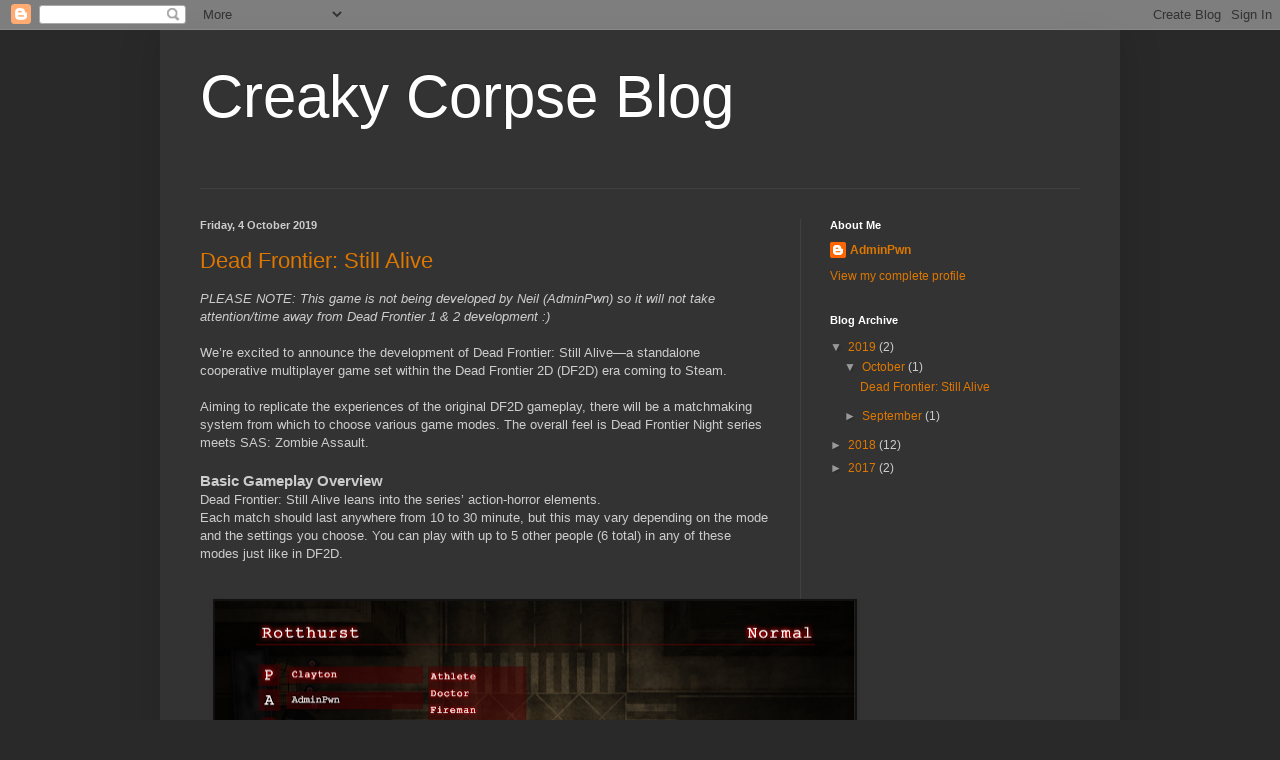

--- FILE ---
content_type: text/html; charset=UTF-8
request_url: https://blog.creakycorpse.com/2019/
body_size: 15146
content:
<!DOCTYPE html>
<html class='v2' dir='ltr' lang='en-GB'>
<head>
<link href='https://www.blogger.com/static/v1/widgets/335934321-css_bundle_v2.css' rel='stylesheet' type='text/css'/>
<meta content='width=1100' name='viewport'/>
<meta content='text/html; charset=UTF-8' http-equiv='Content-Type'/>
<meta content='blogger' name='generator'/>
<link href="https://blog.creakycorpse.com/favicon.ico" rel='icon' type='image/x-icon' />
<link href="https://blog.creakycorpse.com/2019/" rel='canonical' />
<link rel="alternate" type="application/atom+xml" title="Creaky Corpse Blog - Atom" href="https://blog.creakycorpse.com/feeds/posts/default" />
<link rel="alternate" type="application/rss+xml" title="Creaky Corpse Blog - RSS" href="https://blog.creakycorpse.com/feeds/posts/default?alt=rss" />
<link rel="service.post" type="application/atom+xml" title="Creaky Corpse Blog - Atom" href="https://www.blogger.com/feeds/124168611266736926/posts/default" />
<!--Can't find substitution for tag [blog.ieCssRetrofitLinks]-->
<meta content='http://blog.creakycorpse.com/2019/' property='og:url'/>
<meta content='Creaky Corpse Blog' property='og:title'/>
<meta content='' property='og:description'/>
<title>Creaky Corpse Blog: 2019</title>
<style id='page-skin-1' type='text/css'><!--
/*
-----------------------------------------------
Blogger Template Style
Name:     Simple
Designer: Blogger
URL:      www.blogger.com
----------------------------------------------- */
/* Content
----------------------------------------------- */
body {
font: normal normal 12px Arial, Tahoma, Helvetica, FreeSans, sans-serif;
color: #cccccc;
background: #292929 none repeat scroll top left;
padding: 0 40px 40px 40px;
}
html body .region-inner {
min-width: 0;
max-width: 100%;
width: auto;
}
h2 {
font-size: 22px;
}
a:link {
text-decoration:none;
color: #dd7700;
}
a:visited {
text-decoration:none;
color: #cc6600;
}
a:hover {
text-decoration:underline;
color: #cc6600;
}
.body-fauxcolumn-outer .fauxcolumn-inner {
background: transparent none repeat scroll top left;
_background-image: none;
}
.body-fauxcolumn-outer .cap-top {
position: absolute;
z-index: 1;
height: 400px;
width: 100%;
}
.body-fauxcolumn-outer .cap-top .cap-left {
width: 100%;
background: transparent none repeat-x scroll top left;
_background-image: none;
}
.content-outer {
-moz-box-shadow: 0 0 40px rgba(0, 0, 0, .15);
-webkit-box-shadow: 0 0 5px rgba(0, 0, 0, .15);
-goog-ms-box-shadow: 0 0 10px #333333;
box-shadow: 0 0 40px rgba(0, 0, 0, .15);
margin-bottom: 1px;
}
.content-inner {
padding: 10px 10px;
}
.content-inner {
background-color: #333333;
}
/* Header
----------------------------------------------- */
.header-outer {
background: transparent none repeat-x scroll 0 -400px;
_background-image: none;
}
.Header h1 {
font: normal normal 60px Arial, Tahoma, Helvetica, FreeSans, sans-serif;
color: #ffffff;
text-shadow: -1px -1px 1px rgba(0, 0, 0, .2);
}
.Header h1 a {
color: #ffffff;
}
.Header .description {
font-size: 140%;
color: #aaaaaa;
}
.header-inner .Header .titlewrapper {
padding: 22px 30px;
}
.header-inner .Header .descriptionwrapper {
padding: 0 30px;
}
/* Tabs
----------------------------------------------- */
.tabs-inner .section:first-child {
border-top: 1px solid #404040;
}
.tabs-inner .section:first-child ul {
margin-top: -1px;
border-top: 1px solid #404040;
border-left: 0 solid #404040;
border-right: 0 solid #404040;
}
.tabs-inner .widget ul {
background: #222222 none repeat-x scroll 0 -800px;
_background-image: none;
border-bottom: 1px solid #404040;
margin-top: 0;
margin-left: -30px;
margin-right: -30px;
}
.tabs-inner .widget li a {
display: inline-block;
padding: .6em 1em;
font: normal normal 14px Arial, Tahoma, Helvetica, FreeSans, sans-serif;
color: #999999;
border-left: 1px solid #333333;
border-right: 0 solid #404040;
}
.tabs-inner .widget li:first-child a {
border-left: none;
}
.tabs-inner .widget li.selected a, .tabs-inner .widget li a:hover {
color: #ffffff;
background-color: #000000;
text-decoration: none;
}
/* Columns
----------------------------------------------- */
.main-outer {
border-top: 0 solid #404040;
}
.fauxcolumn-left-outer .fauxcolumn-inner {
border-right: 1px solid #404040;
}
.fauxcolumn-right-outer .fauxcolumn-inner {
border-left: 1px solid #404040;
}
/* Headings
----------------------------------------------- */
div.widget > h2,
div.widget h2.title {
margin: 0 0 1em 0;
font: normal bold 11px Arial, Tahoma, Helvetica, FreeSans, sans-serif;
color: #ffffff;
}
/* Widgets
----------------------------------------------- */
.widget .zippy {
color: #999999;
text-shadow: 2px 2px 1px rgba(0, 0, 0, .1);
}
.widget .popular-posts ul {
list-style: none;
}
/* Posts
----------------------------------------------- */
h2.date-header {
font: normal bold 11px Arial, Tahoma, Helvetica, FreeSans, sans-serif;
}
.date-header span {
background-color: transparent;
color: #cccccc;
padding: inherit;
letter-spacing: inherit;
margin: inherit;
}
.main-inner {
padding-top: 30px;
padding-bottom: 30px;
}
.main-inner .column-center-inner {
padding: 0 15px;
}
.main-inner .column-center-inner .section {
margin: 0 15px;
}
.post {
margin: 0 0 25px 0;
}
h3.post-title, .comments h4 {
font: normal normal 22px Arial, Tahoma, Helvetica, FreeSans, sans-serif;
margin: .75em 0 0;
}
.post-body {
font-size: 110%;
line-height: 1.4;
position: relative;
}
.post-body img, .post-body .tr-caption-container, .Profile img, .Image img,
.BlogList .item-thumbnail img {
padding: 0;
background: #111111;
border: 1px solid #111111;
-moz-box-shadow: 1px 1px 5px rgba(0, 0, 0, .1);
-webkit-box-shadow: 1px 1px 5px rgba(0, 0, 0, .1);
box-shadow: 1px 1px 5px rgba(0, 0, 0, .1);
}
.post-body img, .post-body .tr-caption-container {
padding: 1px;
}
.post-body .tr-caption-container {
color: #cccccc;
}
.post-body .tr-caption-container img {
padding: 0;
background: transparent;
border: none;
-moz-box-shadow: 0 0 0 rgba(0, 0, 0, .1);
-webkit-box-shadow: 0 0 0 rgba(0, 0, 0, .1);
box-shadow: 0 0 0 rgba(0, 0, 0, .1);
}
.post-header {
margin: 0 0 1.5em;
line-height: 1.6;
font-size: 90%;
}
.post-footer {
margin: 20px -2px 0;
padding: 5px 10px;
color: #888888;
background-color: #303030;
border-bottom: 1px solid #444444;
line-height: 1.6;
font-size: 90%;
}
#comments .comment-author {
padding-top: 1.5em;
border-top: 1px solid #404040;
background-position: 0 1.5em;
}
#comments .comment-author:first-child {
padding-top: 0;
border-top: none;
}
.avatar-image-container {
margin: .2em 0 0;
}
#comments .avatar-image-container img {
border: 1px solid #111111;
}
/* Comments
----------------------------------------------- */
.comments .comments-content .icon.blog-author {
background-repeat: no-repeat;
background-image: url([data-uri]);
}
.comments .comments-content .loadmore a {
border-top: 1px solid #999999;
border-bottom: 1px solid #999999;
}
.comments .comment-thread.inline-thread {
background-color: #303030;
}
.comments .continue {
border-top: 2px solid #999999;
}
/* Accents
---------------------------------------------- */
.section-columns td.columns-cell {
border-left: 1px solid #404040;
}
.blog-pager {
background: transparent none no-repeat scroll top center;
}
.blog-pager-older-link, .home-link,
.blog-pager-newer-link {
background-color: #333333;
padding: 5px;
}
.footer-outer {
border-top: 0 dashed #bbbbbb;
}
/* Mobile
----------------------------------------------- */
body.mobile  {
background-size: auto;
}
.mobile .body-fauxcolumn-outer {
background: transparent none repeat scroll top left;
}
.mobile .body-fauxcolumn-outer .cap-top {
background-size: 100% auto;
}
.mobile .content-outer {
-webkit-box-shadow: 0 0 3px rgba(0, 0, 0, .15);
box-shadow: 0 0 3px rgba(0, 0, 0, .15);
}
.mobile .tabs-inner .widget ul {
margin-left: 0;
margin-right: 0;
}
.mobile .post {
margin: 0;
}
.mobile .main-inner .column-center-inner .section {
margin: 0;
}
.mobile .date-header span {
padding: 0.1em 10px;
margin: 0 -10px;
}
.mobile h3.post-title {
margin: 0;
}
.mobile .blog-pager {
background: transparent none no-repeat scroll top center;
}
.mobile .footer-outer {
border-top: none;
}
.mobile .main-inner, .mobile .footer-inner {
background-color: #333333;
}
.mobile-index-contents {
color: #cccccc;
}
.mobile-link-button {
background-color: #dd7700;
}
.mobile-link-button a:link, .mobile-link-button a:visited {
color: #ffffff;
}
.mobile .tabs-inner .section:first-child {
border-top: none;
}
.mobile .tabs-inner .PageList .widget-content {
background-color: #000000;
color: #ffffff;
border-top: 1px solid #404040;
border-bottom: 1px solid #404040;
}
.mobile .tabs-inner .PageList .widget-content .pagelist-arrow {
border-left: 1px solid #404040;
}

--></style>
<style id='template-skin-1' type='text/css'><!--
body {
min-width: 960px;
}
.content-outer, .content-fauxcolumn-outer, .region-inner {
min-width: 960px;
max-width: 960px;
_width: 960px;
}
.main-inner .columns {
padding-left: 0px;
padding-right: 310px;
}
.main-inner .fauxcolumn-center-outer {
left: 0px;
right: 310px;
/* IE6 does not respect left and right together */
_width: expression(this.parentNode.offsetWidth -
parseInt("0px") -
parseInt("310px") + 'px');
}
.main-inner .fauxcolumn-left-outer {
width: 0px;
}
.main-inner .fauxcolumn-right-outer {
width: 310px;
}
.main-inner .column-left-outer {
width: 0px;
right: 100%;
margin-left: -0px;
}
.main-inner .column-right-outer {
width: 310px;
margin-right: -310px;
}
#layout {
min-width: 0;
}
#layout .content-outer {
min-width: 0;
width: 800px;
}
#layout .region-inner {
min-width: 0;
width: auto;
}
body#layout div.add_widget {
padding: 8px;
}
body#layout div.add_widget a {
margin-left: 32px;
}
--></style>
<link href='https://www.blogger.com/dyn-css/authorization.css?targetBlogID=124168611266736926&amp;zx=e81c5e3c-eb14-40ae-98a9-2060a9777487' media='none' onload='if(media!=&#39;all&#39;)media=&#39;all&#39;' rel='stylesheet'/><noscript><link href='https://www.blogger.com/dyn-css/authorization.css?targetBlogID=124168611266736926&amp;zx=e81c5e3c-eb14-40ae-98a9-2060a9777487' rel='stylesheet'/></noscript>
<meta name='google-adsense-platform-account' content='ca-host-pub-1556223355139109'/>
<meta name='google-adsense-platform-domain' content='blogspot.com'/>

</head>
<body class='loading variant-dark'>
<div class='navbar section' id='navbar' name='Navbar'><div class='widget Navbar' data-version='1' id='Navbar1'><script type="text/javascript">
    function setAttributeOnload(object, attribute, val) {
      if(window.addEventListener) {
        window.addEventListener('load',
          function(){ object[attribute] = val; }, false);
      } else {
        window.attachEvent('onload', function(){ object[attribute] = val; });
      }
    }
  </script>
<div id="navbar-iframe-container"></div>
<script type="text/javascript" src="https://apis.google.com/js/platform.js"></script>
<script type="text/javascript">
      gapi.load("gapi.iframes:gapi.iframes.style.bubble", function() {
        if (gapi.iframes && gapi.iframes.getContext) {
          gapi.iframes.getContext().openChild({
              url: 'https://www.blogger.com/navbar/124168611266736926?origin\x3dhttp://blog.creakycorpse.com',
              where: document.getElementById("navbar-iframe-container"),
              id: "navbar-iframe"
          });
        }
      });
    </script><script type="text/javascript">
(function() {
var script = document.createElement('script');
script.type = 'text/javascript';
script.src = '//pagead2.googlesyndication.com/pagead/js/google_top_exp.js';
var head = document.getElementsByTagName('head')[0];
if (head) {
head.appendChild(script);
}})();
</script>
</div></div>
<div class='body-fauxcolumns'>
<div class='fauxcolumn-outer body-fauxcolumn-outer'>
<div class='cap-top'>
<div class='cap-left'></div>
<div class='cap-right'></div>
</div>
<div class='fauxborder-left'>
<div class='fauxborder-right'></div>
<div class='fauxcolumn-inner'>
</div>
</div>
<div class='cap-bottom'>
<div class='cap-left'></div>
<div class='cap-right'></div>
</div>
</div>
</div>
<div class='content'>
<div class='content-fauxcolumns'>
<div class='fauxcolumn-outer content-fauxcolumn-outer'>
<div class='cap-top'>
<div class='cap-left'></div>
<div class='cap-right'></div>
</div>
<div class='fauxborder-left'>
<div class='fauxborder-right'></div>
<div class='fauxcolumn-inner'>
</div>
</div>
<div class='cap-bottom'>
<div class='cap-left'></div>
<div class='cap-right'></div>
</div>
</div>
</div>
<div class='content-outer'>
<div class='content-cap-top cap-top'>
<div class='cap-left'></div>
<div class='cap-right'></div>
</div>
<div class='fauxborder-left content-fauxborder-left'>
<div class='fauxborder-right content-fauxborder-right'></div>
<div class='content-inner'>
<header>
<div class='header-outer'>
<div class='header-cap-top cap-top'>
<div class='cap-left'></div>
<div class='cap-right'></div>
</div>
<div class='fauxborder-left header-fauxborder-left'>
<div class='fauxborder-right header-fauxborder-right'></div>
<div class='region-inner header-inner'>
<div class='header section' id='header' name='Header'><div class='widget Header' data-version='1' id='Header1'>
<div id='header-inner'>
<div class='titlewrapper'>
<h1 class='title'>
<a href="https://blog.creakycorpse.com/">
Creaky Corpse Blog
</a>
</h1>
</div>
<div class='descriptionwrapper'>
<p class='description'><span>
</span></p>
</div>
</div>
</div></div>
</div>
</div>
<div class='header-cap-bottom cap-bottom'>
<div class='cap-left'></div>
<div class='cap-right'></div>
</div>
</div>
</header>
<div class='tabs-outer'>
<div class='tabs-cap-top cap-top'>
<div class='cap-left'></div>
<div class='cap-right'></div>
</div>
<div class='fauxborder-left tabs-fauxborder-left'>
<div class='fauxborder-right tabs-fauxborder-right'></div>
<div class='region-inner tabs-inner'>
<div class='tabs no-items section' id='crosscol' name='Cross-column'></div>
<div class='tabs no-items section' id='crosscol-overflow' name='Cross-Column 2'></div>
</div>
</div>
<div class='tabs-cap-bottom cap-bottom'>
<div class='cap-left'></div>
<div class='cap-right'></div>
</div>
</div>
<div class='main-outer'>
<div class='main-cap-top cap-top'>
<div class='cap-left'></div>
<div class='cap-right'></div>
</div>
<div class='fauxborder-left main-fauxborder-left'>
<div class='fauxborder-right main-fauxborder-right'></div>
<div class='region-inner main-inner'>
<div class='columns fauxcolumns'>
<div class='fauxcolumn-outer fauxcolumn-center-outer'>
<div class='cap-top'>
<div class='cap-left'></div>
<div class='cap-right'></div>
</div>
<div class='fauxborder-left'>
<div class='fauxborder-right'></div>
<div class='fauxcolumn-inner'>
</div>
</div>
<div class='cap-bottom'>
<div class='cap-left'></div>
<div class='cap-right'></div>
</div>
</div>
<div class='fauxcolumn-outer fauxcolumn-left-outer'>
<div class='cap-top'>
<div class='cap-left'></div>
<div class='cap-right'></div>
</div>
<div class='fauxborder-left'>
<div class='fauxborder-right'></div>
<div class='fauxcolumn-inner'>
</div>
</div>
<div class='cap-bottom'>
<div class='cap-left'></div>
<div class='cap-right'></div>
</div>
</div>
<div class='fauxcolumn-outer fauxcolumn-right-outer'>
<div class='cap-top'>
<div class='cap-left'></div>
<div class='cap-right'></div>
</div>
<div class='fauxborder-left'>
<div class='fauxborder-right'></div>
<div class='fauxcolumn-inner'>
</div>
</div>
<div class='cap-bottom'>
<div class='cap-left'></div>
<div class='cap-right'></div>
</div>
</div>
<!-- corrects IE6 width calculation -->
<div class='columns-inner'>
<div class='column-center-outer'>
<div class='column-center-inner'>
<div class='main section' id='main' name='Main'><div class='widget Blog' data-version='1' id='Blog1'>
<div class='blog-posts hfeed'>

          <div class="date-outer">
        
<h2 class='date-header'><span>Friday, 4 October 2019</span></h2>

          <div class="date-posts">
        
<div class='post-outer'>
<div class='post hentry uncustomized-post-template' itemprop='blogPost' itemscope='itemscope' itemtype='http://schema.org/BlogPosting'>
<meta content='https://blogger.googleusercontent.com/img/b/R29vZ2xl/AVvXsEjOy7C3-2bsCmbSr-Q7Em0Ttvt_bL5xUeZD5l09TqpZWadPJdlIyr5zB0ll2aCLdxO37uzeNFFcXW6KpizvD2wgOYxAxkEZb8Uvckg4BvGUUHRtwSMQAJmosv321gCcsR3DkWCvvNpywpU/s640/Unity_2019-10-04_05-49-32.png' itemprop='image_url'/>
<meta content='124168611266736926' itemprop='blogId'/>
<meta content='3825255089450220059' itemprop='postId'/>
<a name='3825255089450220059'></a>
<h3 class='post-title entry-title' itemprop='name'>
<a href="https://blog.creakycorpse.com/2019/10/dead-frontier-still-alive.html">Dead Frontier: Still Alive</a>
</h3>
<div class='post-header'>
<div class='post-header-line-1'></div>
</div>
<div class='post-body entry-content' id='post-body-3825255089450220059' itemprop='description articleBody'>
<i>PLEASE NOTE: This game is not being developed by Neil (AdminPwn) so it will not take attention/time away from Dead Frontier 1 &amp; 2 development :)</i><br />
<br />
We&#8217;re excited to announce the development of Dead Frontier: Still Alive&#8212;a standalone cooperative multiplayer game set within the Dead Frontier 2D (DF2D) era coming to Steam.<br />
<br />
Aiming to replicate the experiences of the original DF2D gameplay, there will be a matchmaking system from which to choose various game modes. The overall feel is Dead Frontier Night series meets SAS: Zombie Assault.<br />
<br />
<h3>
<b>Basic Gameplay Overview</b></h3>
Dead Frontier: Still Alive leans into the series&#8217; action-horror elements.<br />
Each match should last anywhere from 10 to 30 minute, but this may vary depending on the mode and the settings you choose. You can play with up to 5 other people (6 total) in any of these modes just like in DF2D.<br />
<br />
<div class="separator" style="clear: both; text-align: center;">
</div>
<br />
<div class="separator" style="clear: both; text-align: center;">
<a href="https://blogger.googleusercontent.com/img/b/R29vZ2xl/AVvXsEjOy7C3-2bsCmbSr-Q7Em0Ttvt_bL5xUeZD5l09TqpZWadPJdlIyr5zB0ll2aCLdxO37uzeNFFcXW6KpizvD2wgOYxAxkEZb8Uvckg4BvGUUHRtwSMQAJmosv321gCcsR3DkWCvvNpywpU/s1600/Unity_2019-10-04_05-49-32.png" imageanchor="1" style="margin-left: 1em; margin-right: 1em;"><img border="0" data-original-height="690" data-original-width="1202" height="364" src="https://blogger.googleusercontent.com/img/b/R29vZ2xl/AVvXsEjOy7C3-2bsCmbSr-Q7Em0Ttvt_bL5xUeZD5l09TqpZWadPJdlIyr5zB0ll2aCLdxO37uzeNFFcXW6KpizvD2wgOYxAxkEZb8Uvckg4BvGUUHRtwSMQAJmosv321gCcsR3DkWCvvNpywpU/s640/Unity_2019-10-04_05-49-32.png" width="640" /></a></div>
<br />
<br />
<b>Kill to your heart&#8217;s content</b><br />
Infected will appear in much greater quantities than originally found in DF2D. The amount varies, but there will be enough to keep up a nice pace and fulfill all of your zombie slaughtering fantasies.<br />
<br />
<div class="separator" style="clear: both; text-align: center;">
<a href="https://blogger.googleusercontent.com/img/b/R29vZ2xl/AVvXsEg1UsxJmjQGub0msrdN6Y4dHVvMcDxXWsdoL0MWjowaWTRZttr61XAJb2cc4jCNzHRKeYXq-mnPVRV02LwFQfo1LwwvrDsPuYsQtrxdf3VU5JOdOBST0RElDE-l0sxADs-1XppXEDSkJo0/s1600/2019-10-04_06-29-55.png" imageanchor="1" style="margin-left: 1em; margin-right: 1em;"><img border="0" data-original-height="684" data-original-width="1189" height="368" src="https://blogger.googleusercontent.com/img/b/R29vZ2xl/AVvXsEg1UsxJmjQGub0msrdN6Y4dHVvMcDxXWsdoL0MWjowaWTRZttr61XAJb2cc4jCNzHRKeYXq-mnPVRV02LwFQfo1LwwvrDsPuYsQtrxdf3VU5JOdOBST0RElDE-l0sxADs-1XppXEDSkJo0/s640/2019-10-04_06-29-55.png" width="640" /></a></div>
<br />
<br />
<b>Loot for goods</b><br />
Scavenge for supplies and equipment by looting objects in certain game modes. They will reward clusters of ammunition, medicine, barricades, other low tier items, and temporary equipment you cannot purchase.<br />
<br />
<b>Make big equipment upgrades using the marketplace</b><br />
The items within here have preset values for buying and selling rather than being player run. You can also mastercraft or godcraft items, repair armour, etc. We're staying true to the Dead Frontier 2D era and limiting items to what existed then (2008-2009). All of the classics will be making a return and will be just as powerful as they were then.<br />
<br />
<div class="separator" style="clear: both; text-align: center;">
<a href="https://blogger.googleusercontent.com/img/b/R29vZ2xl/AVvXsEjrRBnIGuvL5l3D9Q0XfkOfiqLLE6Gi7PpXMXK_zWQ2OvEM444_mDj8fyqWq3zXcxxgQ2-l-DNTh3tkVlMD1PaPt9-Mw9kHyxKPyGmCcsC-7OjCRLVvzsF1OrDhD4BuJwIgPeh-Zvu65ZI/s1600/Unity_2019-10-04_05-40-09.png" imageanchor="1" style="margin-left: 1em; margin-right: 1em;"><img border="0" data-original-height="725" data-original-width="1201" height="386" src="https://blogger.googleusercontent.com/img/b/R29vZ2xl/AVvXsEjrRBnIGuvL5l3D9Q0XfkOfiqLLE6Gi7PpXMXK_zWQ2OvEM444_mDj8fyqWq3zXcxxgQ2-l-DNTh3tkVlMD1PaPt9-Mw9kHyxKPyGmCcsC-7OjCRLVvzsF1OrDhD4BuJwIgPeh-Zvu65ZI/s640/Unity_2019-10-04_05-40-09.png" width="640" /></a></div>
<br />
<br />
<b>Seamless transition between exterior and interior areas</b><br />
Maps are seamless areas when it comes to interiors and exteriors if they contain both. So after the initial loading, there are no further load screens or fades. This means barricading doesn&#8217;t grant access to temporary outposts, but act as a temporary barrier to steer away and hold back infected until it&#8217;s broken. The size of each map varies, but on average is about the same as one or two blocks in DF2D&#8217;s Inner City.<br />
<br />
<br />
<h3>
<b>Progression</b></h3>
Progression will mostly happen within matches rather than in the MMO-style. With that said, it works the same way as with what you're familiar with. You choose your pre-outbreak profession that grants advantageous passive bonuses. You kill zeds to gain experience; doing that enough will net you a level up. From there you can allocate points into both stat and weapon proficiencies of your choice.<br />
<br />
<div class="separator" style="clear: both; text-align: center;">
<a href="https://blogger.googleusercontent.com/img/b/R29vZ2xl/AVvXsEgHtf6okpF03PtM_2UNWI-WirhxFKF2XzTLVi8zX2CrM4CHVhgumuJia8nTUdIV8wjoyvGJeaMx0xREKQKOuh5cF4-HOIR5wvFFMuwE5Hbf6RVwtxWs0R2jWeSAPYCoz1TJ-Z6iGguHuYM/s1600/2019-10-04_05-52-25.png" imageanchor="1" style="margin-left: 1em; margin-right: 1em;"><img border="0" data-original-height="414" data-original-width="580" height="456" src="https://blogger.googleusercontent.com/img/b/R29vZ2xl/AVvXsEgHtf6okpF03PtM_2UNWI-WirhxFKF2XzTLVi8zX2CrM4CHVhgumuJia8nTUdIV8wjoyvGJeaMx0xREKQKOuh5cF4-HOIR5wvFFMuwE5Hbf6RVwtxWs0R2jWeSAPYCoz1TJ-Z6iGguHuYM/s640/2019-10-04_05-52-25.png" width="640" /></a></div>
<br />
<br />
Long term progressions outside of matches will unlock higher-end equipment, professions, maps, mutators (modifies existing game rules for a change of pace), difficulties, and more challenging game modes. Now for the cherry on top, we will also be integrating Steam leaderboards and achievements.<br />
<br />
<br />
<h3>
<b>Remastered Visuals and Sound</b></h3>
Thanks to using a game engine over Flash, plus other advancements in graphics rendering, we're remastering the game's visuals giving it major a face-lift. This includes eye-candy such as real-time lighting, shaders that create a unique 2.5D look, and added detail to effects like gore.<br />
<br />
<a href="http://dfbuddy.com/a67sfsd6.gif">http://dfbuddy.com/a67sfsd6.gif&nbsp;</a><br />
<br />
<br />
There will also be improvements to the sound elements. For example, satisfying reverb to weapon firing sound effects while indoors that reflects the size of the area. More excitingly, all of the old soundtracks you know and love will also be getting remastered.<br />
<br />
This project is still in active development and an ETA hasn't been settled on just yet. With that said, you can follow our progress in the Official Dead Frontier Discord server. There's a dedicated category for the game there titled DF: Still Alive. Stop by and say hi, ask any questions you have, and share your ideas. :)<br />
<br />
<a href="https://discord.gg/deadfrontier2">https://discord.gg/deadfrontier2&nbsp;</a>
<div style='clear: both;'></div>
</div>
<div class='post-footer'>
<div class='post-footer-line post-footer-line-1'>
<span class='post-author vcard'>
Posted by
<span class='fn' itemprop='author' itemscope='itemscope' itemtype='http://schema.org/Person'>
<meta content='https://www.blogger.com/profile/10879728559749654949' itemprop='url'/>
<a class='g-profile' href='https://www.blogger.com/profile/10879728559749654949' rel='author' title='author profile'>
<span itemprop='name'>AdminPwn</span>
</a>
</span>
</span>
<span class='post-timestamp'>
at
<meta content='http://blog.creakycorpse.com/2019/10/dead-frontier-still-alive.html' itemprop='url'/>
<a class='timestamp-link' href="https://blog.creakycorpse.com/2019/10/dead-frontier-still-alive.html" rel='bookmark' title='permanent link'><abbr class='published' itemprop='datePublished' title='2019-10-04T08:48:00-07:00'>08:48</abbr></a>
</span>
<span class='post-comment-link'>
<a class='comment-link' href="https://blog.creakycorpse.com/2019/10/dead-frontier-still-alive.html#comment-form" onclick=''>
50 comments:
  </a>
</span>
<span class='post-icons'>
<span class='item-control blog-admin pid-2033064667'>
<a href='https://www.blogger.com/post-edit.g?blogID=124168611266736926&postID=3825255089450220059&from=pencil' title='Edit Post'>
<img alt='' class='icon-action' height='18' src='https://resources.blogblog.com/img/icon18_edit_allbkg.gif' width='18'/>
</a>
</span>
</span>
<div class='post-share-buttons goog-inline-block'>
<a class='goog-inline-block share-button sb-email' href='https://www.blogger.com/share-post.g?blogID=124168611266736926&postID=3825255089450220059&target=email' target='_blank' title='Email This'><span class='share-button-link-text'>Email This</span></a><a class='goog-inline-block share-button sb-blog' href='https://www.blogger.com/share-post.g?blogID=124168611266736926&postID=3825255089450220059&target=blog' onclick='window.open(this.href, "_blank", "height=270,width=475"); return false;' target='_blank' title='BlogThis!'><span class='share-button-link-text'>BlogThis!</span></a><a class='goog-inline-block share-button sb-twitter' href='https://www.blogger.com/share-post.g?blogID=124168611266736926&postID=3825255089450220059&target=twitter' target='_blank' title='Share to X'><span class='share-button-link-text'>Share to X</span></a><a class='goog-inline-block share-button sb-facebook' href='https://www.blogger.com/share-post.g?blogID=124168611266736926&postID=3825255089450220059&target=facebook' onclick='window.open(this.href, "_blank", "height=430,width=640"); return false;' target='_blank' title='Share to Facebook'><span class='share-button-link-text'>Share to Facebook</span></a><a class='goog-inline-block share-button sb-pinterest' href='https://www.blogger.com/share-post.g?blogID=124168611266736926&postID=3825255089450220059&target=pinterest' target='_blank' title='Share to Pinterest'><span class='share-button-link-text'>Share to Pinterest</span></a>
</div>
</div>
<div class='post-footer-line post-footer-line-2'>
<span class='post-labels'>
</span>
</div>
<div class='post-footer-line post-footer-line-3'>
<span class='post-location'>
</span>
</div>
</div>
</div>
</div>

          </div></div>
        

          <div class="date-outer">
        
<h2 class='date-header'><span>Sunday, 29 September 2019</span></h2>

          <div class="date-posts">
        
<div class='post-outer'>
<div class='post hentry uncustomized-post-template' itemprop='blogPost' itemscope='itemscope' itemtype='http://schema.org/BlogPosting'>
<meta content='https://blogger.googleusercontent.com/img/b/R29vZ2xl/AVvXsEhK8Gw43eHVn26qlmPIqK70TzC8DxTtIdvL6RJD4hOj6FbGpohkHEgUwubAQctOBufZDzVUn4aSGv2iao6xAYVkMSnXa3i9dWUauAo2oKKt6wrsXVUFmQ6jvhyphenhyphenUZUuqpwiO8Uzsi5pP78I/s400/Big+boss.jpg' itemprop='image_url'/>
<meta content='124168611266736926' itemprop='blogId'/>
<meta content='4554977064845604675' itemprop='postId'/>
<a name='4554977064845604675'></a>
<h3 class='post-title entry-title' itemprop='name'>
<a href="https://blog.creakycorpse.com/2019/09/df2-roadmap-open-world-new-content.html">DF2 Roadmap: Open World & New Content</a>
</h3>
<div class='post-header'>
<div class='post-header-line-1'></div>
</div>
<div class='post-body entry-content' id='post-body-4554977064845604675' itemprop='description articleBody'>
<b>Recent Updates</b><br />
As most of you are aware I made a return to Dead Frontier 2 development back in July and since then I feel like the game has come a long way. A lot of old players have returned and thousands of new ones are signing up each day. For those of you who missed it:<br />
<ul>
<li>Outpost Attacks were added</li>
<li>12 new weapons were added</li>
<li>A lot of new cosmetic options were added to the shop</li>
<li>You can now continue to fill your EXP bar and get rewards at the level cap</li>
<li>Auto-Map was added, making buildings far easier to navigate</li>
<li>PvP Ranking &amp; Reward system was added</li>
<li>EXP gain was increased and levels were adjusted to drastically reduce the amount of grind</li>
<li>Ammo loots were doubled making guns a lot more viable for most situations</li>
<li>Marketplaces and Account Stashes were linked together</li>
<li>We now have weekend events</li>
<li>We've translated the game into 8 languages so far and more are on the way</li>
<li>A ton of Bug Fixes, Optimisation, Balance and QoL improvements have been made</li>
</ul>
<div>
<br />
Whilst I feel like the game has already come a long way in these past couple of months, I think there is still a ton more than needs to be done. At this stage I think the game's biggest weakness is that the world still feels very small/cramped, that there isn't much variety and that there simply isn't enough content of all kinds (building types, weapons, clothing, monsters, bosses etc).</div>
<div>
<br /></div>
<div>
So my plan for the next round of updates is to address these main issues with the following:</div>
<div>
<br /></div>
<div>
<b>Open World</b></div>
<div>
Open World has been suggested a lot, and in the past I resisted the idea mainly because I was honestly a little afraid of the amount of work involved, having been massively burnt-out from the original development. However I'm now feeling better than ever and ready to take on a big challenge such as this. I've already done some preliminary testing and I'm confident that I can make this happen.</div>
<div>
<br /></div>
<div>
To clarify, Open World will mean that you'll be able to walk around the entire outdoor game world without loading points or fade outs. In addition, the game world will be many times larger than what we have currently and have many more buildings. I'll also attempt to expand on the variety of the outdoor scenery, including things like forests, parks and other rural locations.</div>
<div>
<br /></div>
<div>
Buildings themselves will stay the same for now. They will still be broken up into individual rooms that load separately. I may change this in the future, but for now I'm just focusing on the outdoor areas.</div>
<div>
<br /></div>
<div>
I think this will make the game feel a lot more realistic and will add a nice sense of exploration that DF2 currently lacks.</div>
<div>
<br /></div>
<div>
I haven't fully decided how this update will affect cars yet. The most likely situation is that they'll just be used to fast travel between large outposts. I would like to eventually make them properly drivable but I don't want to get too far ahead of myself just yet :)</div>
<div>
<br /></div>
<div>
<div>
<b>Barricading</b></div>
<div>
This was always something I wanted to add to DF2, but I always struggled with why players would actually need to do it. Why do you need a personal outpost when you can instantly drive to DPD when you need something? However with the Open World update travelling will actually be something that takes considerable time/resources, which means that Personal Outposts will be far more useful. Therefore I'll aim to get barricading into the game very shortly after completing the Open World update.<br />
<br /></div>
</div>
<b>Level 30-50 Content</b><br />
I've already set the ball rolling on getting new zombies and bosses created for the next 20 levels of content. Here are just some of the early concept sketches:
<br />
<br />
<div class="separator" style="clear: both; text-align: center;">
<a href="https://blogger.googleusercontent.com/img/b/R29vZ2xl/AVvXsEhK8Gw43eHVn26qlmPIqK70TzC8DxTtIdvL6RJD4hOj6FbGpohkHEgUwubAQctOBufZDzVUn4aSGv2iao6xAYVkMSnXa3i9dWUauAo2oKKt6wrsXVUFmQ6jvhyphenhyphenUZUuqpwiO8Uzsi5pP78I/s1600/Big+boss.jpg" imageanchor="1" style="margin-left: 1em; margin-right: 1em;"><img border="0" data-original-height="823" data-original-width="1164" height="282" src="https://blogger.googleusercontent.com/img/b/R29vZ2xl/AVvXsEhK8Gw43eHVn26qlmPIqK70TzC8DxTtIdvL6RJD4hOj6FbGpohkHEgUwubAQctOBufZDzVUn4aSGv2iao6xAYVkMSnXa3i9dWUauAo2oKKt6wrsXVUFmQ6jvhyphenhyphenUZUuqpwiO8Uzsi5pP78I/s400/Big+boss.jpg" width="400" /></a></div>
<br />
<div class="separator" style="clear: both; text-align: center;">
<a href="https://blogger.googleusercontent.com/img/b/R29vZ2xl/AVvXsEhUcQyEk0qDSzNihdkIPM8KCbrXNheC7vaaGEJ74X3WYZjarM2CT3i67flyG80NMFd7iC1j4KhydqtxFRUqJLu280onFJuJ5o2ed3J-OAGrrUgPtSmyUQLLSI0qYRnabsYx96NZwhvs6MA/s1600/boys.jpg" imageanchor="1" style="margin-left: 1em; margin-right: 1em;"><img border="0" data-original-height="1167" data-original-width="823" height="640" src="https://blogger.googleusercontent.com/img/b/R29vZ2xl/AVvXsEhUcQyEk0qDSzNihdkIPM8KCbrXNheC7vaaGEJ74X3WYZjarM2CT3i67flyG80NMFd7iC1j4KhydqtxFRUqJLu280onFJuJ5o2ed3J-OAGrrUgPtSmyUQLLSI0qYRnabsYx96NZwhvs6MA/s640/boys.jpg" width="450" /></a></div>
<br />
<div class="separator" style="clear: both; text-align: center;">
<a href="https://blogger.googleusercontent.com/img/b/R29vZ2xl/AVvXsEjL84CvjtmU_U6xbFl2cK3Wu2z5_3IQBVItlKxg8HS7us5YgALhzDDMfX_umGkegh1KztOl-MLnm08OSK_1SwiHlZ4VQwcLhP-0QnvJEnFzHwni3P1ez-VnKdgpfWj7EnH8Pd0qqfLoI0E/s1600/creature2.jpg" imageanchor="1" style="margin-left: 1em; margin-right: 1em;"><img border="0" data-original-height="377" data-original-width="487" height="308" src="https://blogger.googleusercontent.com/img/b/R29vZ2xl/AVvXsEjL84CvjtmU_U6xbFl2cK3Wu2z5_3IQBVItlKxg8HS7us5YgALhzDDMfX_umGkegh1KztOl-MLnm08OSK_1SwiHlZ4VQwcLhP-0QnvJEnFzHwni3P1ez-VnKdgpfWj7EnH8Pd0qqfLoI0E/s400/creature2.jpg" width="400" /></a></div>
<br />
<div class="separator" style="clear: both; text-align: center;">
<a href="https://blogger.googleusercontent.com/img/b/R29vZ2xl/AVvXsEiy767mQeUVPEwOct9UbzKij6zMLZl8Ndrnt0UuzGy_GPMT7RabrrndM2SdsPNX7R9_mSqccrVkXXuIZ26B17n5TlxQ-Lt9cXcVjo3Dpc79fyeVNqAEvWlWI4beT36FYLRv0jQlebBhMOo/s1600/creature3.jpg" imageanchor="1" style="margin-left: 1em; margin-right: 1em;"><img border="0" data-original-height="801" data-original-width="492" height="640" src="https://blogger.googleusercontent.com/img/b/R29vZ2xl/AVvXsEiy767mQeUVPEwOct9UbzKij6zMLZl8Ndrnt0UuzGy_GPMT7RabrrndM2SdsPNX7R9_mSqccrVkXXuIZ26B17n5TlxQ-Lt9cXcVjo3Dpc79fyeVNqAEvWlWI4beT36FYLRv0jQlebBhMOo/s640/creature3.jpg" width="392" /></a></div>
<br />
<div class="separator" style="clear: both; text-align: center;">
<a href="https://blogger.googleusercontent.com/img/b/R29vZ2xl/AVvXsEjRhCXzHtRnK_t4DmNO9qxDN47zxhWhW8pu9oV8_9dK6bCJYAwc4yw3m_FduKCc2yQEdFfjp2Xv1YcM_MUrtD6MDBN2xsViR0ujrqLsHpwpDZtt7CVbS3h-5KLVhkkCbKWtjbHJTe4dNLE/s1600/creature.jpg" imageanchor="1" style="margin-left: 1em; margin-right: 1em;"><img border="0" data-original-height="1121" data-original-width="823" height="640" src="https://blogger.googleusercontent.com/img/b/R29vZ2xl/AVvXsEjRhCXzHtRnK_t4DmNO9qxDN47zxhWhW8pu9oV8_9dK6bCJYAwc4yw3m_FduKCc2yQEdFfjp2Xv1YcM_MUrtD6MDBN2xsViR0ujrqLsHpwpDZtt7CVbS3h-5KLVhkkCbKWtjbHJTe4dNLE/s640/creature.jpg" width="468" /></a></div>
<br />
<div class="separator" style="clear: both; text-align: center;">
<a href="https://blogger.googleusercontent.com/img/b/R29vZ2xl/AVvXsEgjWRNAG9GSkl2uSHUyFeaBoQbZEZ3Rlx4Jdm5rCuGcQa9lkS7DUsOUyrSSB0HoPdrPgbTBQIqyiD9zpnqLyn6Hj00od38rq_G80r25wwItWDMbCevFeqYImvsA79BlwIb63wXE6K13d6k/s1600/Girls.jpg" imageanchor="1" style="margin-left: 1em; margin-right: 1em;"><img border="0" data-original-height="763" data-original-width="823" height="370" src="https://blogger.googleusercontent.com/img/b/R29vZ2xl/AVvXsEgjWRNAG9GSkl2uSHUyFeaBoQbZEZ3Rlx4Jdm5rCuGcQa9lkS7DUsOUyrSSB0HoPdrPgbTBQIqyiD9zpnqLyn6Hj00od38rq_G80r25wwItWDMbCevFeqYImvsA79BlwIb63wXE6K13d6k/s400/Girls.jpg" width="400" /></a></div>
<br />
<div class="separator" style="clear: both; text-align: center;">
<a href="https://blogger.googleusercontent.com/img/b/R29vZ2xl/AVvXsEgSpNTKbCbEI95iuO-djIXniHyOPk5O-ElpqCtExvsBTfxmUN6lVG6QnAYMuE2JzO4vMi66ggFFPdMRTMZbXyGzaYVlQiBrzZghvjy1HpEf8c-DJTg8FvJGviLxTuU7uBJStoW7JE9LRQE/s1600/man2.jpg" imageanchor="1" style="margin-left: 1em; margin-right: 1em;"><img border="0" data-original-height="815" data-original-width="1105" height="295" src="https://blogger.googleusercontent.com/img/b/R29vZ2xl/AVvXsEgSpNTKbCbEI95iuO-djIXniHyOPk5O-ElpqCtExvsBTfxmUN6lVG6QnAYMuE2JzO4vMi66ggFFPdMRTMZbXyGzaYVlQiBrzZghvjy1HpEf8c-DJTg8FvJGviLxTuU7uBJStoW7JE9LRQE/s400/man2.jpg" width="400" /></a></div>
<br />
<div class="separator" style="clear: both; text-align: center;">
<a href="https://blogger.googleusercontent.com/img/b/R29vZ2xl/AVvXsEiBDRI4t9df0kfkVEgb8KbjwfxO8dQ20l_TwvJ9AhvIMU8OhiFtEF-XkUe7IUF_0qhiV_VD3rdjFGHdAaUtMDGc_r67heK3xlDv5mtOiCf4MQt6-cwhQcBQvY5Id8_Vyc0ES4lOtVKN0RM/s1600/man.jpg" imageanchor="1" style="margin-left: 1em; margin-right: 1em;"><img border="0" data-original-height="825" data-original-width="1165" height="282" src="https://blogger.googleusercontent.com/img/b/R29vZ2xl/AVvXsEiBDRI4t9df0kfkVEgb8KbjwfxO8dQ20l_TwvJ9AhvIMU8OhiFtEF-XkUe7IUF_0qhiV_VD3rdjFGHdAaUtMDGc_r67heK3xlDv5mtOiCf4MQt6-cwhQcBQvY5Id8_Vyc0ES4lOtVKN0RM/s400/man.jpg" width="400" /></a></div>
<br />
<div class="separator" style="clear: both; text-align: center;">
<a href="https://blogger.googleusercontent.com/img/b/R29vZ2xl/AVvXsEifrRVkvw_4uLloJWpOMwA88gm5iQIgge067taBTA0oPaWAbPi78G1pO_-IiGc9r8BqO0GJu6li94nVPqG19dpC53L59_lCJKDUvM8daEiknahapfhkVmp-KmegWf5wpciElgWpDH2Wbwk/s1600/woman2.jpg" imageanchor="1" style="margin-left: 1em; margin-right: 1em;"><img border="0" data-original-height="809" data-original-width="1073" height="301" src="https://blogger.googleusercontent.com/img/b/R29vZ2xl/AVvXsEifrRVkvw_4uLloJWpOMwA88gm5iQIgge067taBTA0oPaWAbPi78G1pO_-IiGc9r8BqO0GJu6li94nVPqG19dpC53L59_lCJKDUvM8daEiknahapfhkVmp-KmegWf5wpciElgWpDH2Wbwk/s400/woman2.jpg" width="400" /></a></div>
<br />
<div class="separator" style="clear: both; text-align: center;">
<a href="https://blogger.googleusercontent.com/img/b/R29vZ2xl/AVvXsEhMsLc75ZgTLS8-MItN8NK9_mlfVoqhSCsKMuDsgg4HbF4fSVGUVLhoWSVwNweBjaKwIsw3SeFzKPVWrxxqRnkPU8291RDnsdpIgLvG3Yee6_bZynGg6Ffd3wS-VXMtK5M-1QgjAb0uw9k/s1600/woman3.jpg" imageanchor="1" style="margin-left: 1em; margin-right: 1em;"><img border="0" data-original-height="641" data-original-width="1157" height="221" src="https://blogger.googleusercontent.com/img/b/R29vZ2xl/AVvXsEhMsLc75ZgTLS8-MItN8NK9_mlfVoqhSCsKMuDsgg4HbF4fSVGUVLhoWSVwNweBjaKwIsw3SeFzKPVWrxxqRnkPU8291RDnsdpIgLvG3Yee6_bZynGg6Ffd3wS-VXMtK5M-1QgjAb0uw9k/s400/woman3.jpg" width="400" /></a></div>
<br />
<div class="separator" style="clear: both; text-align: center;">
<a href="https://blogger.googleusercontent.com/img/b/R29vZ2xl/AVvXsEjARZ-GN2xu2IhUZeoQWHQGcxYrDoUr3tzq8nTucrmZTSQDUA0_s8p5Pqh9Ju9PFh9wW8HPGXqIs0PltR5rf54RU9Cm92oHS_ek_8opudpGxpl1KqVYmfeG15GrHoVyFyx_MKtG_5CzsOY/s1600/woman.jpg" imageanchor="1" style="margin-left: 1em; margin-right: 1em;"><img border="0" data-original-height="823" data-original-width="1085" height="302" src="https://blogger.googleusercontent.com/img/b/R29vZ2xl/AVvXsEjARZ-GN2xu2IhUZeoQWHQGcxYrDoUr3tzq8nTucrmZTSQDUA0_s8p5Pqh9Ju9PFh9wW8HPGXqIs0PltR5rf54RU9Cm92oHS_ek_8opudpGxpl1KqVYmfeG15GrHoVyFyx_MKtG_5CzsOY/s400/woman.jpg" width="400" /></a></div>
<div>
<br />
<br />
In addition to new enemies, I'll be looking to add another 30+ weapons to the game including assault rifles and chainsaws. New clothing and armour will also be added to the lineup, along with roughly double the number of building types to explore.<br />
<br />
<br /></div>
<div>
<div>
<b>World Bosses</b></div>
<div>
Something else I really want to add in the next few months are large scale World Boss battles. In a similar way to the Outpost Attacks, these will require the entire DF2 population to come together to defeat a gargantuan beast that will appear at set times during the day.<br />
<br />
<b>Wandering Bosses</b></div>
<div>
I'm currently planning to add two new special boss types. One which will be almost impossible to kill, and will follow you through multiple rooms/locations. You'll almost always need need to run &amp; hide in order to survive the encounter. I'm also planning to add a creature that will actually run and hide from you. You'll need to catch it and kill it to earn a special reward :-)</div>
<div>
<br /></div>
<div>
<b>What's the ETA for all this?</b><br />
I'm afraid I can't give you any precise times for these. 30-50 content and new bosses require new enemy designs, but those will probably take 2-3 months just to get all the artwork finished so I wouldn't expect that to drop until early next year. While the artists are working I'll be focused on the Open World/Barricading and I hope to at least have a single player version of it to test out within the next 3-4 weeks. Beyond that though it's really hard to say.</div>
<div>
<br /></div>
<div>
Whilst I'm working on all of this in the background I will still try to make small updates/improvements to the game each week so that you guys at least know I'm still alive :)<br />
<br />
<b>Here we go</b><br />
I hope you find all of the above as exciting as I do! I really can't wait to see how the game will evolve over the next year or so and I hope you guys will come along with for me for the ride.<br />
<br />
If you want to stay updated on how things progress please consider joining our Discord (30k members and growing):&nbsp;<a href="https://discordapp.com/invite/deadfrontier2">https://discordapp.com/invite/deadfrontier2</a><br />
<br />
Play DF2 on Steam:<br />
<a href="https://store.steampowered.com/app/744900/Dead_Frontier_2/">https://store.steampowered.com/app/744900/Dead_Frontier_2/</a></div>
<div>
<br /></div>
<div>
Thanks,<br />
Neil</div>
</div>
<div style='clear: both;'></div>
</div>
<div class='post-footer'>
<div class='post-footer-line post-footer-line-1'>
<span class='post-author vcard'>
Posted by
<span class='fn' itemprop='author' itemscope='itemscope' itemtype='http://schema.org/Person'>
<meta content='https://www.blogger.com/profile/10879728559749654949' itemprop='url'/>
<a class='g-profile' href='https://www.blogger.com/profile/10879728559749654949' rel='author' title='author profile'>
<span itemprop='name'>AdminPwn</span>
</a>
</span>
</span>
<span class='post-timestamp'>
at
<meta content='http://blog.creakycorpse.com/2019/09/df2-roadmap-open-world-new-content.html' itemprop='url'/>
<a class='timestamp-link' href="https://blog.creakycorpse.com/2019/09/df2-roadmap-open-world-new-content.html" rel='bookmark' title='permanent link'><abbr class='published' itemprop='datePublished' title='2019-09-29T01:58:00-07:00'>01:58</abbr></a>
</span>
<span class='post-comment-link'>
<a class='comment-link' href="https://blog.creakycorpse.com/2019/09/df2-roadmap-open-world-new-content.html#comment-form" onclick=''>
21 comments:
  </a>
</span>
<span class='post-icons'>
<span class='item-control blog-admin pid-2033064667'>
<a href='https://www.blogger.com/post-edit.g?blogID=124168611266736926&postID=4554977064845604675&from=pencil' title='Edit Post'>
<img alt='' class='icon-action' height='18' src='https://resources.blogblog.com/img/icon18_edit_allbkg.gif' width='18'/>
</a>
</span>
</span>
<div class='post-share-buttons goog-inline-block'>
<a class='goog-inline-block share-button sb-email' href='https://www.blogger.com/share-post.g?blogID=124168611266736926&postID=4554977064845604675&target=email' target='_blank' title='Email This'><span class='share-button-link-text'>Email This</span></a><a class='goog-inline-block share-button sb-blog' href='https://www.blogger.com/share-post.g?blogID=124168611266736926&postID=4554977064845604675&target=blog' onclick='window.open(this.href, "_blank", "height=270,width=475"); return false;' target='_blank' title='BlogThis!'><span class='share-button-link-text'>BlogThis!</span></a><a class='goog-inline-block share-button sb-twitter' href='https://www.blogger.com/share-post.g?blogID=124168611266736926&postID=4554977064845604675&target=twitter' target='_blank' title='Share to X'><span class='share-button-link-text'>Share to X</span></a><a class='goog-inline-block share-button sb-facebook' href='https://www.blogger.com/share-post.g?blogID=124168611266736926&postID=4554977064845604675&target=facebook' onclick='window.open(this.href, "_blank", "height=430,width=640"); return false;' target='_blank' title='Share to Facebook'><span class='share-button-link-text'>Share to Facebook</span></a><a class='goog-inline-block share-button sb-pinterest' href='https://www.blogger.com/share-post.g?blogID=124168611266736926&postID=4554977064845604675&target=pinterest' target='_blank' title='Share to Pinterest'><span class='share-button-link-text'>Share to Pinterest</span></a>
</div>
</div>
<div class='post-footer-line post-footer-line-2'>
<span class='post-labels'>
</span>
</div>
<div class='post-footer-line post-footer-line-3'>
<span class='post-location'>
</span>
</div>
</div>
</div>
</div>

        </div></div>
      
</div>
<div class='blog-pager' id='blog-pager'>
<span id='blog-pager-newer-link'>
<a class='blog-pager-newer-link' href="https://blog.creakycorpse.com/" id='Blog1_blog-pager-newer-link' title='Newer Posts'>Newer Posts</a>
</span>
<span id='blog-pager-older-link'>
<a class='blog-pager-older-link' href="https://blog.creakycorpse.com/search?updated-max=2019-09-29T01:58:00-07:00&max-results=7" id='Blog1_blog-pager-older-link' title='Older Posts'>Older Posts</a>
</span>
<a class='home-link' href="https://blog.creakycorpse.com/">Home</a>
</div>
<div class='clear'></div>
<div class='blog-feeds'>
<div class='feed-links'>
Subscribe to:
<a class='feed-link' href="https://blog.creakycorpse.com/feeds/posts/default" target='_blank' type='application/atom+xml'>Comments (Atom)</a>
</div>
</div>
</div></div>
</div>
</div>
<div class='column-left-outer'>
<div class='column-left-inner'>
<aside>
</aside>
</div>
</div>
<div class='column-right-outer'>
<div class='column-right-inner'>
<aside>
<div class='sidebar section' id='sidebar-right-1'><div class='widget Profile' data-version='1' id='Profile1'>
<h2>About Me</h2>
<div class='widget-content'>
<dl class='profile-datablock'>
<dt class='profile-data'>
<a class='profile-name-link g-profile' href='https://www.blogger.com/profile/10879728559749654949' rel='author' style='background-image: url(//www.blogger.com/img/logo-16.png);'>
AdminPwn
</a>
</dt>
</dl>
<a class='profile-link' href='https://www.blogger.com/profile/10879728559749654949' rel='author'>View my complete profile</a>
<div class='clear'></div>
</div>
</div><div class='widget BlogArchive' data-version='1' id='BlogArchive1'>
<h2>Blog Archive</h2>
<div class='widget-content'>
<div id='ArchiveList'>
<div id='BlogArchive1_ArchiveList'>
<ul class='hierarchy'>
<li class='archivedate expanded'>
<a class='toggle' href='javascript:void(0)'>
<span class='zippy toggle-open'>

        &#9660;&#160;
      
</span>
</a>
<a class='post-count-link' href="https://blog.creakycorpse.com/2019/">
2019
</a>
<span class='post-count' dir='ltr'>(2)</span>
<ul class='hierarchy'>
<li class='archivedate expanded'>
<a class='toggle' href='javascript:void(0)'>
<span class='zippy toggle-open'>

        &#9660;&#160;
      
</span>
</a>
<a class='post-count-link' href="https://blog.creakycorpse.com/2019/10/">
October
</a>
<span class='post-count' dir='ltr'>(1)</span>
<ul class='posts'>
<li><a href="https://blog.creakycorpse.com/2019/10/dead-frontier-still-alive.html">Dead Frontier: Still Alive</a></li>
</ul>
</li>
</ul>
<ul class='hierarchy'>
<li class='archivedate collapsed'>
<a class='toggle' href='javascript:void(0)'>
<span class='zippy'>

        &#9658;&#160;
      
</span>
</a>
<a class='post-count-link' href="https://blog.creakycorpse.com/2019/09/">
September
</a>
<span class='post-count' dir='ltr'>(1)</span>
<ul class='posts'>
<li><a href="https://blog.creakycorpse.com/2019/09/df2-roadmap-open-world-new-content.html">DF2 Roadmap: Open World &amp; New Content</a></li>
</ul>
</li>
</ul>
</li>
</ul>
<ul class='hierarchy'>
<li class='archivedate collapsed'>
<a class='toggle' href='javascript:void(0)'>
<span class='zippy'>

        &#9658;&#160;
      
</span>
</a>
<a class='post-count-link' href="https://blog.creakycorpse.com/2018/">
2018
</a>
<span class='post-count' dir='ltr'>(12)</span>
<ul class='hierarchy'>
<li class='archivedate collapsed'>
<a class='toggle' href='javascript:void(0)'>
<span class='zippy'>

        &#9658;&#160;
      
</span>
</a>
<a class='post-count-link' href="https://blog.creakycorpse.com/2018/11/">
November
</a>
<span class='post-count' dir='ltr'>(1)</span>
</li>
</ul>
<ul class='hierarchy'>
<li class='archivedate collapsed'>
<a class='toggle' href='javascript:void(0)'>
<span class='zippy'>

        &#9658;&#160;
      
</span>
</a>
<a class='post-count-link' href="https://blog.creakycorpse.com/2018/09/">
September
</a>
<span class='post-count' dir='ltr'>(1)</span>
</li>
</ul>
<ul class='hierarchy'>
<li class='archivedate collapsed'>
<a class='toggle' href='javascript:void(0)'>
<span class='zippy'>

        &#9658;&#160;
      
</span>
</a>
<a class='post-count-link' href="https://blog.creakycorpse.com/2018/08/">
August
</a>
<span class='post-count' dir='ltr'>(2)</span>
</li>
</ul>
<ul class='hierarchy'>
<li class='archivedate collapsed'>
<a class='toggle' href='javascript:void(0)'>
<span class='zippy'>

        &#9658;&#160;
      
</span>
</a>
<a class='post-count-link' href="https://blog.creakycorpse.com/2018/07/">
July
</a>
<span class='post-count' dir='ltr'>(1)</span>
</li>
</ul>
<ul class='hierarchy'>
<li class='archivedate collapsed'>
<a class='toggle' href='javascript:void(0)'>
<span class='zippy'>

        &#9658;&#160;
      
</span>
</a>
<a class='post-count-link' href="https://blog.creakycorpse.com/2018/05/">
May
</a>
<span class='post-count' dir='ltr'>(3)</span>
</li>
</ul>
<ul class='hierarchy'>
<li class='archivedate collapsed'>
<a class='toggle' href='javascript:void(0)'>
<span class='zippy'>

        &#9658;&#160;
      
</span>
</a>
<a class='post-count-link' href="https://blog.creakycorpse.com/2018/03/">
March
</a>
<span class='post-count' dir='ltr'>(2)</span>
</li>
</ul>
<ul class='hierarchy'>
<li class='archivedate collapsed'>
<a class='toggle' href='javascript:void(0)'>
<span class='zippy'>

        &#9658;&#160;
      
</span>
</a>
<a class='post-count-link' href="https://blog.creakycorpse.com/2018/02/">
February
</a>
<span class='post-count' dir='ltr'>(1)</span>
</li>
</ul>
<ul class='hierarchy'>
<li class='archivedate collapsed'>
<a class='toggle' href='javascript:void(0)'>
<span class='zippy'>

        &#9658;&#160;
      
</span>
</a>
<a class='post-count-link' href="https://blog.creakycorpse.com/2018/01/">
January
</a>
<span class='post-count' dir='ltr'>(1)</span>
</li>
</ul>
</li>
</ul>
<ul class='hierarchy'>
<li class='archivedate collapsed'>
<a class='toggle' href='javascript:void(0)'>
<span class='zippy'>

        &#9658;&#160;
      
</span>
</a>
<a class='post-count-link' href="https://blog.creakycorpse.com/2017/">
2017
</a>
<span class='post-count' dir='ltr'>(2)</span>
<ul class='hierarchy'>
<li class='archivedate collapsed'>
<a class='toggle' href='javascript:void(0)'>
<span class='zippy'>

        &#9658;&#160;
      
</span>
</a>
<a class='post-count-link' href="https://blog.creakycorpse.com/2017/12/">
December
</a>
<span class='post-count' dir='ltr'>(1)</span>
</li>
</ul>
<ul class='hierarchy'>
<li class='archivedate collapsed'>
<a class='toggle' href='javascript:void(0)'>
<span class='zippy'>

        &#9658;&#160;
      
</span>
</a>
<a class='post-count-link' href="https://blog.creakycorpse.com/2017/10/">
October
</a>
<span class='post-count' dir='ltr'>(1)</span>
</li>
</ul>
</li>
</ul>
</div>
</div>
<div class='clear'></div>
</div>
</div></div>
</aside>
</div>
</div>
</div>
<div style='clear: both'></div>
<!-- columns -->
</div>
<!-- main -->
</div>
</div>
<div class='main-cap-bottom cap-bottom'>
<div class='cap-left'></div>
<div class='cap-right'></div>
</div>
</div>
<footer>
<div class='footer-outer'>
<div class='footer-cap-top cap-top'>
<div class='cap-left'></div>
<div class='cap-right'></div>
</div>
<div class='fauxborder-left footer-fauxborder-left'>
<div class='fauxborder-right footer-fauxborder-right'></div>
<div class='region-inner footer-inner'>
<div class='foot no-items section' id='footer-1'></div>
<table border='0' cellpadding='0' cellspacing='0' class='section-columns columns-2'>
<tbody>
<tr>
<td class='first columns-cell'>
<div class='foot no-items section' id='footer-2-1'></div>
</td>
<td class='columns-cell'>
<div class='foot no-items section' id='footer-2-2'></div>
</td>
</tr>
</tbody>
</table>
<!-- outside of the include in order to lock Attribution widget -->
<div class='foot section' id='footer-3' name='Footer'><div class='widget Attribution' data-version='1' id='Attribution1'>
<div class='widget-content' style='text-align: center;'>
Simple theme. Powered by <a href='https://www.blogger.com' target='_blank'>Blogger</a>.
</div>
<div class='clear'></div>
</div></div>
</div>
</div>
<div class='footer-cap-bottom cap-bottom'>
<div class='cap-left'></div>
<div class='cap-right'></div>
</div>
</div>
</footer>
<!-- content -->
</div>
</div>
<div class='content-cap-bottom cap-bottom'>
<div class='cap-left'></div>
<div class='cap-right'></div>
</div>
</div>
</div>
<script type='text/javascript'>
    window.setTimeout(function() {
        document.body.className = document.body.className.replace('loading', '');
      }, 10);
  </script>

<script type="text/javascript" src="https://www.blogger.com/static/v1/widgets/2028843038-widgets.js"></script>
<script type='text/javascript'>
window['__wavt'] = 'AOuZoY7d-7R42vctc5-6GRWpmXo90l0MEw:1768867792098';_WidgetManager._Init('//www.blogger.com/rearrange?blogID\x3d124168611266736926','//blog.creakycorpse.com/2019/','124168611266736926');
_WidgetManager._SetDataContext([{'name': 'blog', 'data': {'blogId': '124168611266736926', 'title': 'Creaky Corpse Blog', 'url': 'http://blog.creakycorpse.com/2019/', 'canonicalUrl': 'http://blog.creakycorpse.com/2019/', 'homepageUrl': 'http://blog.creakycorpse.com/', 'searchUrl': 'http://blog.creakycorpse.com/search', 'canonicalHomepageUrl': 'http://blog.creakycorpse.com/', 'blogspotFaviconUrl': 'http://blog.creakycorpse.com/favicon.ico', 'bloggerUrl': 'https://www.blogger.com', 'hasCustomDomain': true, 'httpsEnabled': false, 'enabledCommentProfileImages': true, 'gPlusViewType': 'FILTERED_POSTMOD', 'adultContent': false, 'analyticsAccountNumber': '', 'encoding': 'UTF-8', 'locale': 'en-GB', 'localeUnderscoreDelimited': 'en_gb', 'languageDirection': 'ltr', 'isPrivate': false, 'isMobile': false, 'isMobileRequest': false, 'mobileClass': '', 'isPrivateBlog': false, 'isDynamicViewsAvailable': true, 'feedLinks': '\x3clink rel\x3d\x22alternate\x22 type\x3d\x22application/atom+xml\x22 title\x3d\x22Creaky Corpse Blog - Atom\x22 href\x3d\x22http://blog.creakycorpse.com/feeds/posts/default\x22 /\x3e\n\x3clink rel\x3d\x22alternate\x22 type\x3d\x22application/rss+xml\x22 title\x3d\x22Creaky Corpse Blog - RSS\x22 href\x3d\x22http://blog.creakycorpse.com/feeds/posts/default?alt\x3drss\x22 /\x3e\n\x3clink rel\x3d\x22service.post\x22 type\x3d\x22application/atom+xml\x22 title\x3d\x22Creaky Corpse Blog - Atom\x22 href\x3d\x22https://www.blogger.com/feeds/124168611266736926/posts/default\x22 /\x3e\n', 'meTag': '', 'adsenseHostId': 'ca-host-pub-1556223355139109', 'adsenseHasAds': false, 'adsenseAutoAds': false, 'boqCommentIframeForm': true, 'loginRedirectParam': '', 'isGoogleEverywhereLinkTooltipEnabled': true, 'view': '', 'dynamicViewsCommentsSrc': '//www.blogblog.com/dynamicviews/4224c15c4e7c9321/js/comments.js', 'dynamicViewsScriptSrc': '//www.blogblog.com/dynamicviews/6e0d22adcfa5abea', 'plusOneApiSrc': 'https://apis.google.com/js/platform.js', 'disableGComments': true, 'interstitialAccepted': false, 'sharing': {'platforms': [{'name': 'Get link', 'key': 'link', 'shareMessage': 'Get link', 'target': ''}, {'name': 'Facebook', 'key': 'facebook', 'shareMessage': 'Share to Facebook', 'target': 'facebook'}, {'name': 'BlogThis!', 'key': 'blogThis', 'shareMessage': 'BlogThis!', 'target': 'blog'}, {'name': 'X', 'key': 'twitter', 'shareMessage': 'Share to X', 'target': 'twitter'}, {'name': 'Pinterest', 'key': 'pinterest', 'shareMessage': 'Share to Pinterest', 'target': 'pinterest'}, {'name': 'Email', 'key': 'email', 'shareMessage': 'Email', 'target': 'email'}], 'disableGooglePlus': true, 'googlePlusShareButtonWidth': 0, 'googlePlusBootstrap': '\x3cscript type\x3d\x22text/javascript\x22\x3ewindow.___gcfg \x3d {\x27lang\x27: \x27en_GB\x27};\x3c/script\x3e'}, 'hasCustomJumpLinkMessage': false, 'jumpLinkMessage': 'Read more', 'pageType': 'archive', 'pageName': '2019', 'pageTitle': 'Creaky Corpse Blog: 2019'}}, {'name': 'features', 'data': {}}, {'name': 'messages', 'data': {'edit': 'Edit', 'linkCopiedToClipboard': 'Link copied to clipboard', 'ok': 'Ok', 'postLink': 'Post link'}}, {'name': 'template', 'data': {'name': 'Simple', 'localizedName': 'Simple', 'isResponsive': false, 'isAlternateRendering': false, 'isCustom': false, 'variant': 'dark', 'variantId': 'dark'}}, {'name': 'view', 'data': {'classic': {'name': 'classic', 'url': '?view\x3dclassic'}, 'flipcard': {'name': 'flipcard', 'url': '?view\x3dflipcard'}, 'magazine': {'name': 'magazine', 'url': '?view\x3dmagazine'}, 'mosaic': {'name': 'mosaic', 'url': '?view\x3dmosaic'}, 'sidebar': {'name': 'sidebar', 'url': '?view\x3dsidebar'}, 'snapshot': {'name': 'snapshot', 'url': '?view\x3dsnapshot'}, 'timeslide': {'name': 'timeslide', 'url': '?view\x3dtimeslide'}, 'isMobile': false, 'title': 'Creaky Corpse Blog', 'description': '', 'url': 'http://blog.creakycorpse.com/2019/', 'type': 'feed', 'isSingleItem': false, 'isMultipleItems': true, 'isError': false, 'isPage': false, 'isPost': false, 'isHomepage': false, 'isArchive': true, 'isLabelSearch': false, 'archive': {'year': 2019, 'rangeMessage': 'Showing posts from 2019'}}}]);
_WidgetManager._RegisterWidget('_NavbarView', new _WidgetInfo('Navbar1', 'navbar', document.getElementById('Navbar1'), {}, 'displayModeFull'));
_WidgetManager._RegisterWidget('_HeaderView', new _WidgetInfo('Header1', 'header', document.getElementById('Header1'), {}, 'displayModeFull'));
_WidgetManager._RegisterWidget('_BlogView', new _WidgetInfo('Blog1', 'main', document.getElementById('Blog1'), {'cmtInteractionsEnabled': false, 'lightboxEnabled': true, 'lightboxModuleUrl': 'https://www.blogger.com/static/v1/jsbin/1887219187-lbx__en_gb.js', 'lightboxCssUrl': 'https://www.blogger.com/static/v1/v-css/828616780-lightbox_bundle.css'}, 'displayModeFull'));
_WidgetManager._RegisterWidget('_ProfileView', new _WidgetInfo('Profile1', 'sidebar-right-1', document.getElementById('Profile1'), {}, 'displayModeFull'));
_WidgetManager._RegisterWidget('_BlogArchiveView', new _WidgetInfo('BlogArchive1', 'sidebar-right-1', document.getElementById('BlogArchive1'), {'languageDirection': 'ltr', 'loadingMessage': 'Loading\x26hellip;'}, 'displayModeFull'));
_WidgetManager._RegisterWidget('_AttributionView', new _WidgetInfo('Attribution1', 'footer-3', document.getElementById('Attribution1'), {}, 'displayModeFull'));
</script>
<script defer src="https://static.cloudflareinsights.com/beacon.min.js/vcd15cbe7772f49c399c6a5babf22c1241717689176015" integrity="sha512-ZpsOmlRQV6y907TI0dKBHq9Md29nnaEIPlkf84rnaERnq6zvWvPUqr2ft8M1aS28oN72PdrCzSjY4U6VaAw1EQ==" data-cf-beacon='{"version":"2024.11.0","token":"88972e5951fa49088ddd92e872413fe8","r":1,"server_timing":{"name":{"cfCacheStatus":true,"cfEdge":true,"cfExtPri":true,"cfL4":true,"cfOrigin":true,"cfSpeedBrain":true},"location_startswith":null}}' crossorigin="anonymous"></script>
</body>
</html>